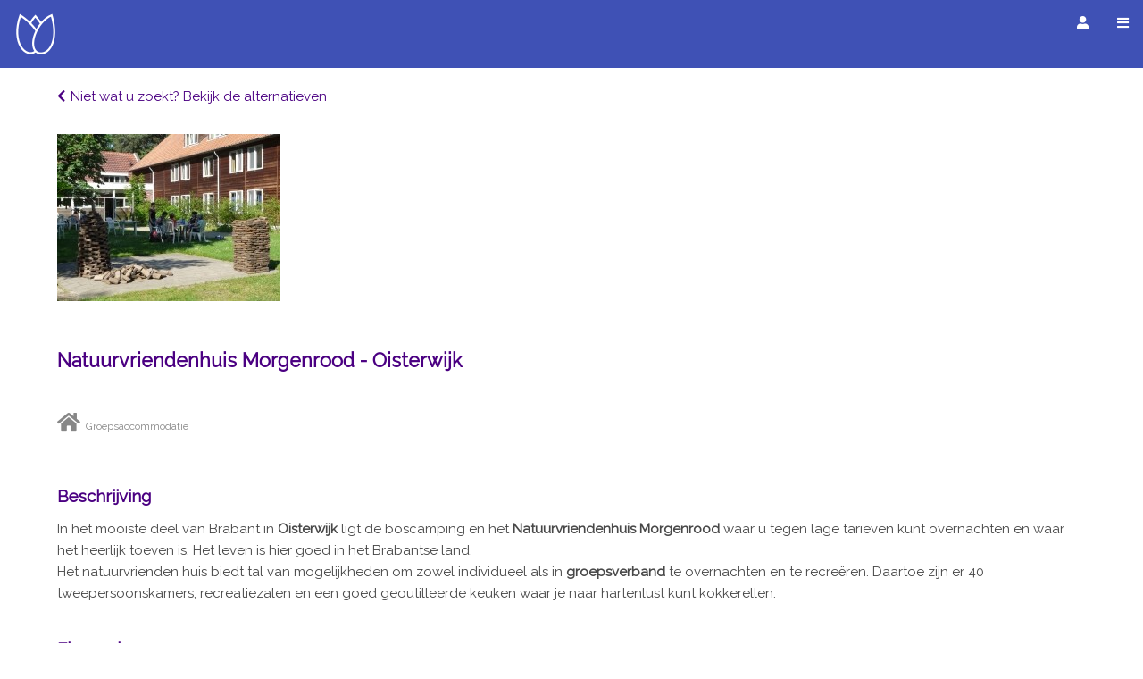

--- FILE ---
content_type: text/html; charset=utf-8
request_url: https://eropuitineigenland.nl/provincie/Oisterwijk/accommodaties/Groepsaccommodatie/Natuurvriendenhuis-Morgenrood-511.htm
body_size: 17424
content:
 
<!doctype html>  
<html lang="nl">   
   <meta charset="utf-8"> 
   <meta name="ROBOTS" content="INDEX, FOLLOW" />
   <meta name="author" content="Eropuit in Eigen Land" />
   <meta name="google-site-verification" content="rN3M1N1-Vi2oRtjiRYrW0cEfU-jkiKtxxGFo4FmYNrU" />
   <meta property="fb:admins" content="100000547927682" />
   <meta name="viewport" content="width=device-width, initial-scale=1.0, minimum-scale=1">

   <link rel="stylesheet" href="/templates/eropuit/css/w3.css">
   <link rel="stylesheet" href="https://fonts.googleapis.com/css?family=Raleway">
   <link rel="stylesheet" href="/includes/fa/css/fontawesome.min.css">
   <link rel="stylesheet" href="/includes/fa/css/solid.min.css">
   <link rel="stylesheet" href="/templates/eropuit/css/template2.css">
   <link rel="stylesheet" type="text/css" href="/includes/js/slick/slick.css"/>
   <link rel="stylesheet" type="text/css" href="/includes/js/slick/slick-theme.css"/>

   <script type="text/javascript" src="/includes/js/jquery-1.9.1.js"></script>
   <script src='https://www.google.com/recaptcha/api.js'></script>
   <script>/* Toggle between adding and removing the "responsive" class to topnav when the user clicks on the icon */
   function toggleMenu() {
     var x = document.getElementById("etopnav");
     var i = document.getElementById("menuicon");
     if (x.className === "topnav") {
       x.className += " responsive";
       i.className = "fa fa-window-close";
     } else {
       x.className = "topnav";
       i.className = "fa fa-bars";
     }
   } 

   </script>




   <title>Groepsaccommodatie Natuurvriendenhuis Morgenrood - Oisterwijk (Noord Brabant) - www.eropuitineigenland.nl</title>
<meta name="description" content="Contactgegevens en details van Groepsaccommodatie Natuurvriendenhuis Morgenrood in Oisterwijk. Natuurvriendenhuis Morgenrood in Oisterwijk.
Daartoe zijn er 40 tweepersoonskamers, recreatiezalen en een goed geoutilleerde keuken waar je naar hartenlust kunt kokkerellen." />
<meta name="keywords" content="Natuurvriendenhuis Morgenrood, Oisterwijk, Groepsaccommodatie, Scheibaan 15, telefoon, eigenschappen, beschrijving, adres, groepsaccommodatie, bossen, boscamping, Brabant, recreatiezalen" />
<link rel="shortcut icon" href="https://eropuitineigenland.nl/images/tulp_logo_eropuit_24.png" />
<base href="https://eropuitineigenland.nl/index.php?option=com_filter&amp;filtertype=accommodaties&amp;detail_view=511/" />

   <body class="w3-white">
      <div class="topnav" id="etopnav"> 
         <div class="w3-bar w3-center w3-top w3-indigo" style="z-index: 2;">
            <a href="https://eropuitineigenland.nl/index.php?filter=1" class="w3-left"><i class="elogo"></i></a>  
            <a href="https://eropuitineigenland.nl/index.php?filter=1#aanbiedingen" onclick="toggleMenu();">Aanbiedingen</a>
            <!-- <a href="https://eropuitineigenland.nl/index.php?filter=1#uitagenda" onclick="toggleMenu();">Uitagenda</a> -->
            <a href="https://eropuitineigenland.nl/eropuit-in-eigen-land-prijs.htm" onclick="toggleMenu();">Eropuit prijs</a>
            <a href="https://eropuitineigenland.nl/contact-met-eropuitineigenland.htm" onclick="toggleMenu();">Contact</a>
            <a href="https://eropuitineigenland.nl/index.php?filter=1#nieuwsbrief" onclick="toggleMenu();">Nieuwsbrief</a>
            <a href="https://eropuitineigenland.nl/adverteren-op-eropuitineigenland.htm" onclick="toggleMenu();">Adverteren</a>
            <form class="w3-right" id="fsearch" action="https://eropuitineigenland.nl/index.php?option=com_search" method="post">
               <input name="searchword" class="w3-input w3-border w3-round w3-indigo w3-bar-item" type="text" placeholder="Zoek in alles..." size="20" style="height:30px;">
               <button class="w3-left w3-btn w3-center" style="height:30px;width:30px;padding:0px;"><i class="fa fa-search"></i></button>
            </form> 
            <a href="javascript:void(0);" class="cmenuicon" onclick="toggleMenu()"><i id="menuicon" class="fa fa-bars"></i></a>
            <a href="javascript:void(0);" class="cloginicon" onclick="document.getElementById(0?'mlogout':'mlogin').style.display='block'"><i id="loginicon" class="fa fa-user"></i></a>
         </div>
      </div>
      <div id="mlogin" class="w3-modal">
         <div class="w3-modal-content w3-white w3-card-4" style="max-width: 560px;">
            <div class="w3-row w3-padding w3-indigo">
                 <i id="loginicon" class="fa fa-user w3-margin-right"></i>Inloggen bij Eropuit in Eigen Land
                 <span onclick="document.getElementById('mlogin').style.display='none'" class="w3-button w3-display-topright"><i class="fa fa-window-close" style="color:white;"></i></span>
            </div>
              
            <div class="w3-container">
               <form action="https://eropuitineigenland.nl/" method="post" name="login">
                  <p>
                     <label>Gebruikersnaam</label>                    
                     <input name="username" type="text" class="w3-input w3-border w3-round" autocomplete="username" alt="Gebruikersnaam" size="10" />
                  </p>
                  <p>
                     <label>Wachtwoord</label>                 
                     <input type="password" name="passwd" class="w3-input w3-border w3-round" autocomplete="current-password" size="10" alt="Wachtwoord" />
                  </p>
                  <button type="submit" name="Submit" class="w3-button w3-indigo w3-round w3-block w3-margin-bottom">Inloggen</button>
                  <input type="hidden" name="option" value="login" />
                  <input type="hidden" name="op2" value="login" />
                  <input type="hidden" name="lang" value="en" />
                  <input type="hidden" name="return" value="https://eropuitineigenland.nl/index.php?filter=1#welkom" /> 
                  <input type="hidden" name="message" value="0" />
               </form>
                 
               <div class="w3-bar">
                  <button class="w3-button w3-blue w3-round w3-margin-bottom w3-margin-right"><a href="https://eropuitineigenland.nl/index.php?option=com_registration&amp;task=register" ><span style="color:white;">Nieuw account maken</span></a></button>
                  <button class="w3-button w3-red w3-round w3-margin-bottom"><a href="https://eropuitineigenland.nl/index.php?option=com_registration&amp;task=lostPassword" ><span style="color:white;">Wachtwoord vergeten</span></a></button>
               </div>
            </div>
         </div>
      </div>
      <div id="mlogout" class="w3-modal">
         <div class="w3-modal-content w3-white w3-card-4" style="max-width: 560px;">
            <div class="w3-row w3-padding w3-indigo">
                 <i id="loginicon" class="fa fa-user w3-margin-right"></i>U bent aangemeld bij Eropuit in Eigen Land
                 <span onclick="document.getElementById('mlogout').style.display='none'" class="w3-button w3-display-topright"><i class="fa fa-window-close" style="color:white;"></i></span>
            </div>
            <div class="w3-container">
               <div class="w3-bar w3-margin-top">
                  <button onclick="document.getElementById('mlogout').style.display='none'" class="w3-button w3-indigo w3-round w3-margin-bottom w3-margin-right"><a href="https://eropuitineigenland.nl/index.php?filter=1#welkom" ><span style="color:white;">Naar mijn vermeldingen</span></a></button>
                  <button class="w3-button w3-blue w3-round w3-margin-bottom w3-margin-right"><a href="https://eropuitineigenland.nl/index.php?option=logout" ><span style="color:white;">Uitloggen</span></a></button>
                  <button onclick="document.getElementById('mlogout').style.display='none'" class="w3-button w3-light-gray w3-round w3-margin-bottom w3-right">Sluiten</button>
               </div>
            </div>
         </div>
      </div> 

      <!-- Header / Home-->
       
      <div class="w3-container" style="height:76px;">
      </div>
      
         <!-- 
          <div id="fb-root"></div>
         <script>(function(d, s, id) {
           var js, fjs = d.getElementsByTagName(s)[0];
           if (d.getElementById(id)) return;
           js = d.createElement(s); js.id = id;
           js.src = "//connect.facebook.net/nl_NL/sdk.js#xfbml=1&version=v2.5";
           fjs.parentNode.insertBefore(js, fjs);
         }(document, 'script', 'facebook-jssdk'));
         </script>-->



                     <div class="msection">
                  
﻿
	<div class="filter_element_detail"> <div > <a href="https://eropuitineigenland.nl/index.php?option=com_filter&amp;filtertype=accommodaties&amp;filteron=filter"><i class="fa fa-chevron-left padding_right_6"></i></a><a href="https://eropuitineigenland.nl/index.php?option=com_filter&amp;filtertype=accommodaties&amp;filteron=filter">Niet wat u zoekt? Bekijk de alternatieven</a></div>  </div> <br />      <div class="space_16"></div>
      <div class="carouselwrap-small">
         <style>
            .slick-prev {left: 8px;}
            .slick-next {right: 12px;}
         </style>
         <div class="carousel carouseldetail">
            <div ><div class="w3-round-medium w3-white "><div class="w3-display-container w3-text-white"><img style="border-radius: 4px 4px 4px 4px;" width=100% data-lazy=https://eropuitineigenland.nl/images/content/accomodations/511_pic1.jpg /></div></div></div>         </div>
      </div>
      
       
      <div class="backward-wrap">
         <div style="float:left; clear: left; padding:0px 10px 10px 0px;"><img src="https://eropuitineigenland.nl/images/content/accomodations/511_pic1.jpg"/></div>
               </div>
      
      <script type="text/javascript" src="includes/js/slick/slick.min.js"></script> 
      <script>
         $(document).ready(function(){
         $('.carousel').slick({
           infinite: true,
           dots: true,
            slidesToShow: 1,
            slidesToScroll: 1,
            lazyLoad: 'ondemand'
         });
       });
      </script>
     
      <div class="filter_header">
         <h1> 
            Natuurvriendenhuis Morgenrood            
 - Oisterwijk         </h1>
      </div>
      <div class="filter_element_detail">
      <div class="property"> <i class="fa fa-home fa-2x padding_right_6"></i>Groepsaccommodatie</div>       </div>
      <div class="filter_element_detail">
         <div class="filter_header">
            <br /><h2>Beschrijving</h2>
         </div>
         <div class="filter_element_data_detail_data">
      In het mooiste deel van Brabant in <b>Oisterwijk</b> ligt de boscamping en het  <b>Natuurvriendenhuis Morgenrood</b> waar u tegen lage tarieven kunt overnachten en waar het heerlijk toeven is. Het leven is hier goed in het Brabantse land. <br/>
Het natuurvrienden huis biedt tal van mogelijkheden om zowel  individueel als in <b>groepsverband</b> te overnachten en te recreëren. Daartoe zijn er 40 tweepersoonskamers, recreatiezalen en een goed geoutilleerde keuken waar je naar hartenlust kunt kokkerellen. 

          </div>
      </div>
      
      <div class="filter_element_detail">
          <h2>Eigenschappen</h2>
          
   	<div class="flexboxrowwrap"> <div class="property">             <div class="propcont">
               <div class="propicon">
                  <i class="fa fa-child fa-2x"></i>
               </div>
               <div class="proptext">
                  Kindvriendelijk               </div>  
            </div>
      </div> <div class="property">             <div class="propcont">
               <div class="propicon">
                  <i class="fa fa-users fa-2x"></i>
               </div>
               <div class="proptext">
                  Groepen toegestaan               </div>  
            </div>
      </div> <div class="property">             <div class="propcont">
               <div class="propicon">
                  <i class="fa fa-tree fa-2x"></i>
               </div>
               <div class="proptext">
                  Bos dichtbij               </div>  
            </div>
      </div>    </div> 	
          
      </div> 
      
					
	      <div class="filter_element_detail">   
         <div class="filter_header">
            <h2>Contactgegevens en locatie</h2>
         </div> 
			<div id="filter_contactinfo" class="filter_element_data_detail_data">
            <table>
               <tr><td>Scheibaan 15</td></tr>
               <tr><td>5062 TM&nbsp; Oisterwijk</td></tr>
                                          </table>
			</div>
			<div id="filter_contact_links" class="filter_element_data_detail_data flexboxrowwrap">
								            <div>
				<a class="w3-btn w3-border w3-border-indigo w3-round-large w3-white" href="https://eropuitineigenland.nl/index.php?option=com_eropuitcontact&dbid=511&type=accommodaties">Stuur een email</a>		
            </div>
						
			</div>	
		</div>
		<div class="filter_element_detail" style="height:33vh;">
				<script src="https://maps.googleapis.com/maps/api/js?key=AIzaSyB_USvRUux38h-vHCTnpfp6ooyE6Emm7YE&sensor=false"></script>	<div id="map_explain">
		
	</div>
	
	
	<script src="https://eropuitineigenland.nl/includes/js/geoservices-2.js"></script>
	<script>
      /**
       * Data for the markers consisting of a name, a LatLng and a zIndex for
       * the order in which these markers should display on top of each
       * other.
       */
      var itemIcon = 'https://eropuitineigenland.nl/images/icons/small/accomodation_marker_touch.png';

      var items =[['<div>Groepsaccommodatie%3Cbr%20%2F%3ENatuurvriendenhuis%20Morgenrood%3Cbr%20%2F%3EOisterwijk</div><div style="float:left; clear:left; width:150px; padding-top:5px;"><a href="https://eropuitineigenland.nl/provincie/Oisterwijk/accommodaties/Groepsaccommodatie/Natuurvriendenhuis-Morgenrood-511.htm">Meer info...</a><img style="float:left;clear:left;width:80px;margin-right:5px;" src="https://eropuitineigenland.nl/images/content/accomodations/511_pic1.jpg"\></div>', 51.568155, 5.2346899, 0, '']];   </script>
	<div style="float:left; width:100%; height:100%; border: solid 0px #042069; margin-top:10px;">
      <div id="map_canvas" style="width:100%; height:100%; float:left; border-right: solid 0px #042069;"></div>
   </div>
   
   <script type="text/javascript">
	   draw_single_map(items, itemIcon);
	</script>
		</div> 
		<div class="filter_spacer"></div> 
		
		      </div>   

      <!--<div style="float:left; clear:left; height: 30px;padding-bottom: 20px;padding-top: 20px;">
          <div style="float:left; clear:left; height: 30px; padding-top:10px;">
              <g:plusone annotation="none"></g:plusone>
          </div>
          <div style="float:left; padding-left:10px; height: 30px; padding-top:10px;">                                                                  
             <div class="fb-like" data-href="" data-width="30" data-layout="button_count" data-action="like" data-show-faces="false" data-share="true">
             </div>
          </div>
      </div> -->

               <!-- <div id="banner">
         <div align="left">
                     </div>
      </div> -->
       

         </body>
   <footer class="footer">
      


<section class='flexboxrowwrap w3-sand'>
   <div class='w3-padding'>
   <a href='https://eropuitineigenland.nl/sitemap.htm'>Sitemap</a></div>
<div class='w3-padding'>
   <a href='https://eropuitineigenland.nl/account-maken.htm'>Account maken</a></div>
<div class='w3-padding'>
   <a href='https://eropuitineigenland.nl/contact-met-eropuitineigenland.htm'>Contact</a></div>
<div class='w3-padding'>
   <a href='https://eropuitineigenland.nl/disclaimer.htm'>Aansprakelijkheid</a></div>
<div class='w3-padding'>
   <a href='https://eropuitineigenland.nl/privacystatement.htm'>Privacy en cookies</a></div>
</section>

<!--

<div style="float:left;clear:left;width:90px;">
<div >             <a href="1"  >
                     <div class="propcont">
               <div class="propicon">
                  <i class="fa https://eropuitineigenland.nl/images/icons/small/facebook_32.png"></i>
               </div>
               <div class="proptext">
                                 </div>  
            </div>
               </a>
      </div> <div >             <a href="1"  >
                     <div class="propcont">
               <div class="propicon">
                  <i class="fa https://eropuitineigenland.nl/images/icons/small/twitter_32.png"></i>
               </div>
               <div class="proptext">
                                 </div>  
            </div>
               </a>
      </div>  
</div>

   <div id="footer_links" align="center">
   <a href="https://eropuitineigenland.nl/sitemap.htm">sitemap</a>&nbsp;&nbsp;-&nbsp;&nbsp;<a href="https://eropuitineigenland.nl/disclaimer.htm">disclaimer</a>&nbsp;&nbsp;-&nbsp;&nbsp;<a href="https://eropuitineigenland.nl/contact-met-eropuitineigenland.htm">contact</a>&nbsp;&nbsp;-&nbsp;&nbsp;<a href="https://eropuitineigenland.nl/account-maken.htm">account maken</a>&nbsp;&nbsp;-&nbsp;&nbsp;<a href="https://eropuitineigenland.nl/privacystatement.htm">privacy statement</a>   </div>

<div style="padding-top:8px;"><br />Eropuitineigenland.nl - alle rechten voorbehouden.<br /></div>
-->

   </footer> 
</html>

 <!-- 1768709186 -->

--- FILE ---
content_type: text/css
request_url: https://eropuitineigenland.nl/includes/js/slick/slick-theme.css
body_size: 1318
content:
@charset 'UTF-8';
/* Slider */
.slick-loading .slick-list
{
    background: #fff url('./ajax-loader.gif') center center no-repeat;
}

/* Arrows */
.slick-prev,
.slick-next
{
    font-size: 0;
    line-height: 0;

    position: absolute;
    top: 50%;

    display: block;

    width: 20px;
    height: 20px;
    padding: 0;
    -webkit-transform: translate(0, -50%);
    -ms-transform: translate(0, -50%);
    transform: translate(0, -50%);

    cursor: pointer;

    color: #2196F3;
    border: none;
    outline: none;
    background: none; 
    z-index: 1;
}

.slick-prev:before, .slick-next:before { font-family: "Font Awesome 5 Free"; font-size: 40px; line-height: 1; color: white; opacity: 0.9; -webkit-font-smoothing: antialiased; -moz-osx-font-smoothing: grayscale; }   

.slick-prev:before { content: "\f053"; }

.slick-next:before { content: "\f054"; }


.slick-prev:hover,
.slick-next:hover,
{
    color: transparent;
    outline: none;
    background: transparent;
}
.slick-prev:hover:before,
.slick-next:hover:before,
{
    opacity: 1;
}
.slick-prev.slick-disabled:before,
.slick-next.slick-disabled:before
{
    opacity: .25;
}

.slick-prev
{
    left: -9px;
}

.slick-next
{
    right: 11px;
}

/* the slides */
.slick-slide {
    margin: 0 10px;
}
/* the parent */
.slick-list {
    margin: 0 -10px;
}
